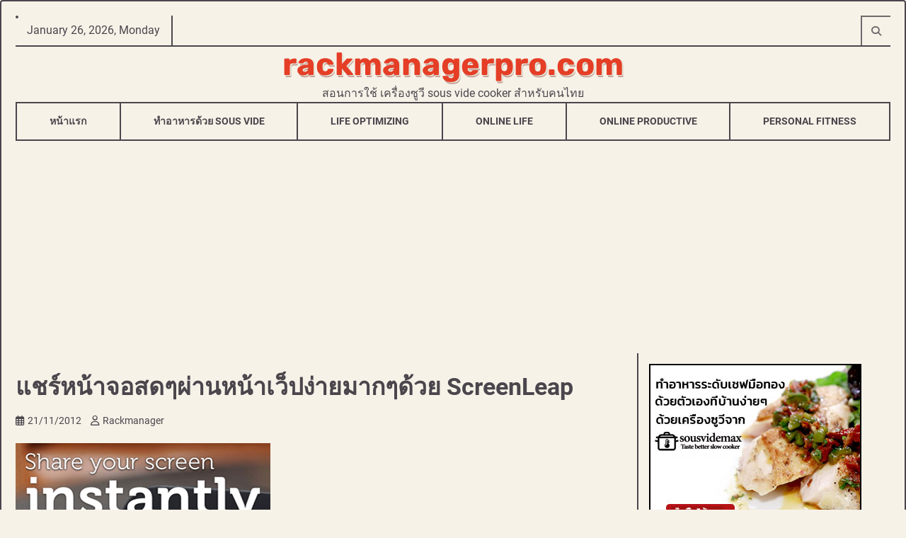

--- FILE ---
content_type: text/html; charset=UTF-8
request_url: https://www.rackmanagerpro.com/share-screen-wtih-screenleap/
body_size: 19390
content:
<!doctype html>
<html lang="en-US" prefix="og: http://ogp.me/ns#">
<head>
<meta charset="UTF-8">


<!-- SEO by Squirrly SEO 12.4.15 - https://plugin.squirrly.co/ -->

<meta name="robots" content="index,follow">
<meta name="googlebot" content="index,follow,max-snippet:-1,max-image-preview:large,max-video-preview:-1">
<meta name="bingbot" content="index,follow,max-snippet:-1,max-image-preview:large,max-video-preview:-1">

<meta name="description" content="Chrome/Firefox/Safari การ share หน้าจอแต่ก่อนดูเหมือนจะเป็นเรื่องยุ่งยากมาก (ถึงมากที่สุด) เพราะจะต้องให้เครื่อง computer ตัวเองลง program" />
<link rel="canonical" href="https://www.rackmanagerpro.com/share-screen-wtih-screenleap/" />
<link rel="alternate" type="application/rss+xml" href="https://www.rackmanagerpro.com/sitemap.xml" />

<meta property="og:url" content="https://www.rackmanagerpro.com/share-screen-wtih-screenleap/" />
<meta property="og:title" content="" />
<meta property="og:description" content="Chrome/Firefox/Safari การ share หน้าจอแต่ก่อนดูเหมือนจะเป็นเรื่องยุ่งยากมาก (ถึงมากที่สุด) เพราะจะต้องให้เครื่อง computer ตัวเองลง program" />
<meta property="og:type" content="article" />
<meta property="og:image" content="https://www.rackmanagerpro.com/wp-content/uploads/2012/11/sharescreen1.png" />
<meta property="og:image:width" content="360" />
<meta property="og:image:height" content="210" />
<meta property="og:image:type" content="image/png" />
<meta property="og:site_name" content="rackmanagerpro.com" />
<meta property="og:locale" content="en_US" />
<meta property="og:publish_date" content="2012-11-21T14:38:00+07:00" />
<meta property="article:published_time" content="2012-11-21T14:38:00+07:00" />
<meta property="article:modified_time" content="2012-11-25T14:49:35+07:00" />
<meta property="article:section" content="online life" />
<meta property="article:author" content="Rackmanager" />

<meta property="twitter:url" content="https://www.rackmanagerpro.com/share-screen-wtih-screenleap/" />
<meta property="twitter:title" content="" />
<meta property="twitter:description" content="Chrome/Firefox/Safari การ share หน้าจอแต่ก่อนดูเหมือนจะเป็นเรื่องยุ่งยากมาก (ถึงมากที่สุด) เพราะจะต้องให้เครื่อง computer ตัวเองลง program" />
<meta property="twitter:image" content="https://www.rackmanagerpro.com/wp-content/uploads/2012/11/sharescreen1.png" />
<meta property="twitter:domain" content="rackmanagerpro.com" />
<meta property="twitter:card" content="summary_large_image" />
<meta property="twitter:creator" content="@twitter" />
<meta property="twitter:site" content="@twitter" />
<script async src='https://www.google-analytics.com/analytics.js'></script><script>(function(i,s,o,g,r,a,m){i['GoogleAnalyticsObject']=r;i[r]=i[r]||function(){(i[r].q=i[r].q||[]).push(arguments)},i[r].l=1*new Date();a=s.createElement(o), m=s.getElementsByTagName(o)[0];a.async=1;a.src=g;m.parentNode.insertBefore(a,m) })(window,document,'script','//www.google-analytics.com/analytics.js','ga'); ga('create', 'UA-1014099-4', 'auto');ga('send', 'pageview');</script>
<script type="application/ld+json">{"@context":"https://schema.org","@graph":[{"@type":"NewsArticle","@id":"https://www.rackmanagerpro.com/share-screen-wtih-screenleap/#newsarticle","url":"https://www.rackmanagerpro.com/share-screen-wtih-screenleap/","headline":"\u0e41\u0e0a\u0e23? ","mainEntityOfPage":{"@type":"WebPage","url":"https://www.rackmanagerpro.com/share-screen-wtih-screenleap/"},"datePublished":"2012-11-21T14:38:00+07:00","dateModified":"2012-11-25T14:49:35+07:00","image":{"@type":"ImageObject","url":"https://www.rackmanagerpro.com/wp-content/uploads/2012/11/sharescreen1.png","height":210,"width":360},"author":{"@type":"Person","@id":"http://www.rackmanagerpro.com#person","url":"http://www.rackmanagerpro.com","name":"Rackmanager"},"publisher":{"@type":"Organization","@id":"https://www.rackmanagerpro.com/share-screen-wtih-screenleap/#Organization","url":"https://www.rackmanagerpro.com/share-screen-wtih-screenleap/","name":"rackmanagerpro.com","sameAs":["https://twitter.com/twitter"]}},{"@type":"BreadcrumbList","@id":"https://www.rackmanagerpro.com/share-screen-wtih-screenleap/#breadcrumblist","itemListElement":[[{"@type":"ListItem","position":1,"item":{"@id":"https://www.rackmanagerpro.com","name":"rackmanagerpro.com  | \u0e2a\u0e2d\u0e19\u0e01\u0e32\u0e23\u0e43\u0e0a\u0e49 \u0e40\u0e04\u0e23\u0e37\u0e48\u0e2d\u0e07\u0e0b\u0e39\u0e27\u0e35 sous vide cooker \u0e2a\u0e33\u0e2b\u0e23\u0e31\u0e1a\u0e04\u0e19\u0e44\u0e17\u0e22"}},{"@type":"ListItem","position":2,"item":{"@id":"https://www.rackmanagerpro.com/category/online-life/","name":"online life"}},{"@type":"ListItem","position":3,"item":{"@id":"https://www.rackmanagerpro.com/share-screen-wtih-screenleap/","name":"\u0e41\u0e0a\u0e23? "}}]]}]}</script>
<!-- /SEO by Squirrly SEO - WordPress SEO Plugin -->



	
	<meta name="viewport" content="width=device-width, initial-scale=1">
	<link rel="profile" href="https://gmpg.org/xfn/11">

	<title>แชร์หน้าจอสดๆผ่านหน้าเว็ปง่ายมากๆด้วย ScreenLeap &#8211; rackmanagerpro.com</title>
	<style>img:is([sizes="auto" i], [sizes^="auto," i]) { contain-intrinsic-size: 3000px 1500px }</style>
	<link rel='dns-prefetch' href='//www.googletagmanager.com' />
<link rel='dns-prefetch' href='//pagead2.googlesyndication.com' />
<link rel="alternate" type="application/rss+xml" title="rackmanagerpro.com &raquo; Feed" href="https://www.rackmanagerpro.com/feed/" />
<link rel="alternate" type="application/rss+xml" title="rackmanagerpro.com &raquo; Comments Feed" href="https://www.rackmanagerpro.com/comments/feed/" />
<link rel="alternate" type="application/rss+xml" title="rackmanagerpro.com &raquo; แชร์หน้าจอสดๆผ่านหน้าเว็ปง่ายมากๆด้วย ScreenLeap Comments Feed" href="https://www.rackmanagerpro.com/share-screen-wtih-screenleap/feed/" />
<script>
window._wpemojiSettings = {"baseUrl":"https:\/\/s.w.org\/images\/core\/emoji\/15.0.3\/72x72\/","ext":".png","svgUrl":"https:\/\/s.w.org\/images\/core\/emoji\/15.0.3\/svg\/","svgExt":".svg","source":{"concatemoji":"https:\/\/www.rackmanagerpro.com\/wp-includes\/js\/wp-emoji-release.min.js?ver=6.7.4"}};
/*! This file is auto-generated */
!function(i,n){var o,s,e;function c(e){try{var t={supportTests:e,timestamp:(new Date).valueOf()};sessionStorage.setItem(o,JSON.stringify(t))}catch(e){}}function p(e,t,n){e.clearRect(0,0,e.canvas.width,e.canvas.height),e.fillText(t,0,0);var t=new Uint32Array(e.getImageData(0,0,e.canvas.width,e.canvas.height).data),r=(e.clearRect(0,0,e.canvas.width,e.canvas.height),e.fillText(n,0,0),new Uint32Array(e.getImageData(0,0,e.canvas.width,e.canvas.height).data));return t.every(function(e,t){return e===r[t]})}function u(e,t,n){switch(t){case"flag":return n(e,"\ud83c\udff3\ufe0f\u200d\u26a7\ufe0f","\ud83c\udff3\ufe0f\u200b\u26a7\ufe0f")?!1:!n(e,"\ud83c\uddfa\ud83c\uddf3","\ud83c\uddfa\u200b\ud83c\uddf3")&&!n(e,"\ud83c\udff4\udb40\udc67\udb40\udc62\udb40\udc65\udb40\udc6e\udb40\udc67\udb40\udc7f","\ud83c\udff4\u200b\udb40\udc67\u200b\udb40\udc62\u200b\udb40\udc65\u200b\udb40\udc6e\u200b\udb40\udc67\u200b\udb40\udc7f");case"emoji":return!n(e,"\ud83d\udc26\u200d\u2b1b","\ud83d\udc26\u200b\u2b1b")}return!1}function f(e,t,n){var r="undefined"!=typeof WorkerGlobalScope&&self instanceof WorkerGlobalScope?new OffscreenCanvas(300,150):i.createElement("canvas"),a=r.getContext("2d",{willReadFrequently:!0}),o=(a.textBaseline="top",a.font="600 32px Arial",{});return e.forEach(function(e){o[e]=t(a,e,n)}),o}function t(e){var t=i.createElement("script");t.src=e,t.defer=!0,i.head.appendChild(t)}"undefined"!=typeof Promise&&(o="wpEmojiSettingsSupports",s=["flag","emoji"],n.supports={everything:!0,everythingExceptFlag:!0},e=new Promise(function(e){i.addEventListener("DOMContentLoaded",e,{once:!0})}),new Promise(function(t){var n=function(){try{var e=JSON.parse(sessionStorage.getItem(o));if("object"==typeof e&&"number"==typeof e.timestamp&&(new Date).valueOf()<e.timestamp+604800&&"object"==typeof e.supportTests)return e.supportTests}catch(e){}return null}();if(!n){if("undefined"!=typeof Worker&&"undefined"!=typeof OffscreenCanvas&&"undefined"!=typeof URL&&URL.createObjectURL&&"undefined"!=typeof Blob)try{var e="postMessage("+f.toString()+"("+[JSON.stringify(s),u.toString(),p.toString()].join(",")+"));",r=new Blob([e],{type:"text/javascript"}),a=new Worker(URL.createObjectURL(r),{name:"wpTestEmojiSupports"});return void(a.onmessage=function(e){c(n=e.data),a.terminate(),t(n)})}catch(e){}c(n=f(s,u,p))}t(n)}).then(function(e){for(var t in e)n.supports[t]=e[t],n.supports.everything=n.supports.everything&&n.supports[t],"flag"!==t&&(n.supports.everythingExceptFlag=n.supports.everythingExceptFlag&&n.supports[t]);n.supports.everythingExceptFlag=n.supports.everythingExceptFlag&&!n.supports.flag,n.DOMReady=!1,n.readyCallback=function(){n.DOMReady=!0}}).then(function(){return e}).then(function(){var e;n.supports.everything||(n.readyCallback(),(e=n.source||{}).concatemoji?t(e.concatemoji):e.wpemoji&&e.twemoji&&(t(e.twemoji),t(e.wpemoji)))}))}((window,document),window._wpemojiSettings);
</script>
<link rel='stylesheet' id='structured-content-frontend-css' href='https://www.rackmanagerpro.com/wp-content/plugins/structured-content/dist/blocks.style.build.css?ver=1.7.0' media='all' />
<link rel='stylesheet' id='aca33b9c04-css' href='https://www.rackmanagerpro.com/wp-content/plugins/squirrly-seo/view/assets/css/frontend.min.css?ver=12.4.15' media='all' />
<style id='wp-emoji-styles-inline-css'>

	img.wp-smiley, img.emoji {
		display: inline !important;
		border: none !important;
		box-shadow: none !important;
		height: 1em !important;
		width: 1em !important;
		margin: 0 0.07em !important;
		vertical-align: -0.1em !important;
		background: none !important;
		padding: 0 !important;
	}
</style>
<link rel='stylesheet' id='wp-block-library-css' href='https://www.rackmanagerpro.com/wp-includes/css/dist/block-library/style.min.css?ver=6.7.4' media='all' />
<style id='wp-block-library-theme-inline-css'>
.wp-block-audio :where(figcaption){color:#555;font-size:13px;text-align:center}.is-dark-theme .wp-block-audio :where(figcaption){color:#ffffffa6}.wp-block-audio{margin:0 0 1em}.wp-block-code{border:1px solid #ccc;border-radius:4px;font-family:Menlo,Consolas,monaco,monospace;padding:.8em 1em}.wp-block-embed :where(figcaption){color:#555;font-size:13px;text-align:center}.is-dark-theme .wp-block-embed :where(figcaption){color:#ffffffa6}.wp-block-embed{margin:0 0 1em}.blocks-gallery-caption{color:#555;font-size:13px;text-align:center}.is-dark-theme .blocks-gallery-caption{color:#ffffffa6}:root :where(.wp-block-image figcaption){color:#555;font-size:13px;text-align:center}.is-dark-theme :root :where(.wp-block-image figcaption){color:#ffffffa6}.wp-block-image{margin:0 0 1em}.wp-block-pullquote{border-bottom:4px solid;border-top:4px solid;color:currentColor;margin-bottom:1.75em}.wp-block-pullquote cite,.wp-block-pullquote footer,.wp-block-pullquote__citation{color:currentColor;font-size:.8125em;font-style:normal;text-transform:uppercase}.wp-block-quote{border-left:.25em solid;margin:0 0 1.75em;padding-left:1em}.wp-block-quote cite,.wp-block-quote footer{color:currentColor;font-size:.8125em;font-style:normal;position:relative}.wp-block-quote:where(.has-text-align-right){border-left:none;border-right:.25em solid;padding-left:0;padding-right:1em}.wp-block-quote:where(.has-text-align-center){border:none;padding-left:0}.wp-block-quote.is-large,.wp-block-quote.is-style-large,.wp-block-quote:where(.is-style-plain){border:none}.wp-block-search .wp-block-search__label{font-weight:700}.wp-block-search__button{border:1px solid #ccc;padding:.375em .625em}:where(.wp-block-group.has-background){padding:1.25em 2.375em}.wp-block-separator.has-css-opacity{opacity:.4}.wp-block-separator{border:none;border-bottom:2px solid;margin-left:auto;margin-right:auto}.wp-block-separator.has-alpha-channel-opacity{opacity:1}.wp-block-separator:not(.is-style-wide):not(.is-style-dots){width:100px}.wp-block-separator.has-background:not(.is-style-dots){border-bottom:none;height:1px}.wp-block-separator.has-background:not(.is-style-wide):not(.is-style-dots){height:2px}.wp-block-table{margin:0 0 1em}.wp-block-table td,.wp-block-table th{word-break:normal}.wp-block-table :where(figcaption){color:#555;font-size:13px;text-align:center}.is-dark-theme .wp-block-table :where(figcaption){color:#ffffffa6}.wp-block-video :where(figcaption){color:#555;font-size:13px;text-align:center}.is-dark-theme .wp-block-video :where(figcaption){color:#ffffffa6}.wp-block-video{margin:0 0 1em}:root :where(.wp-block-template-part.has-background){margin-bottom:0;margin-top:0;padding:1.25em 2.375em}
</style>
<link rel='stylesheet' id='ultimate_blocks-cgb-style-css-css' href='https://www.rackmanagerpro.com/wp-content/plugins/ultimate-blocks/dist/blocks.style.build.css?ver=3.4.9' media='all' />
<style id='classic-theme-styles-inline-css'>
/*! This file is auto-generated */
.wp-block-button__link{color:#fff;background-color:#32373c;border-radius:9999px;box-shadow:none;text-decoration:none;padding:calc(.667em + 2px) calc(1.333em + 2px);font-size:1.125em}.wp-block-file__button{background:#32373c;color:#fff;text-decoration:none}
</style>
<style id='global-styles-inline-css'>
:root{--wp--preset--aspect-ratio--square: 1;--wp--preset--aspect-ratio--4-3: 4/3;--wp--preset--aspect-ratio--3-4: 3/4;--wp--preset--aspect-ratio--3-2: 3/2;--wp--preset--aspect-ratio--2-3: 2/3;--wp--preset--aspect-ratio--16-9: 16/9;--wp--preset--aspect-ratio--9-16: 9/16;--wp--preset--color--black: #000000;--wp--preset--color--cyan-bluish-gray: #abb8c3;--wp--preset--color--white: #ffffff;--wp--preset--color--pale-pink: #f78da7;--wp--preset--color--vivid-red: #cf2e2e;--wp--preset--color--luminous-vivid-orange: #ff6900;--wp--preset--color--luminous-vivid-amber: #fcb900;--wp--preset--color--light-green-cyan: #7bdcb5;--wp--preset--color--vivid-green-cyan: #00d084;--wp--preset--color--pale-cyan-blue: #8ed1fc;--wp--preset--color--vivid-cyan-blue: #0693e3;--wp--preset--color--vivid-purple: #9b51e0;--wp--preset--gradient--vivid-cyan-blue-to-vivid-purple: linear-gradient(135deg,rgba(6,147,227,1) 0%,rgb(155,81,224) 100%);--wp--preset--gradient--light-green-cyan-to-vivid-green-cyan: linear-gradient(135deg,rgb(122,220,180) 0%,rgb(0,208,130) 100%);--wp--preset--gradient--luminous-vivid-amber-to-luminous-vivid-orange: linear-gradient(135deg,rgba(252,185,0,1) 0%,rgba(255,105,0,1) 100%);--wp--preset--gradient--luminous-vivid-orange-to-vivid-red: linear-gradient(135deg,rgba(255,105,0,1) 0%,rgb(207,46,46) 100%);--wp--preset--gradient--very-light-gray-to-cyan-bluish-gray: linear-gradient(135deg,rgb(238,238,238) 0%,rgb(169,184,195) 100%);--wp--preset--gradient--cool-to-warm-spectrum: linear-gradient(135deg,rgb(74,234,220) 0%,rgb(151,120,209) 20%,rgb(207,42,186) 40%,rgb(238,44,130) 60%,rgb(251,105,98) 80%,rgb(254,248,76) 100%);--wp--preset--gradient--blush-light-purple: linear-gradient(135deg,rgb(255,206,236) 0%,rgb(152,150,240) 100%);--wp--preset--gradient--blush-bordeaux: linear-gradient(135deg,rgb(254,205,165) 0%,rgb(254,45,45) 50%,rgb(107,0,62) 100%);--wp--preset--gradient--luminous-dusk: linear-gradient(135deg,rgb(255,203,112) 0%,rgb(199,81,192) 50%,rgb(65,88,208) 100%);--wp--preset--gradient--pale-ocean: linear-gradient(135deg,rgb(255,245,203) 0%,rgb(182,227,212) 50%,rgb(51,167,181) 100%);--wp--preset--gradient--electric-grass: linear-gradient(135deg,rgb(202,248,128) 0%,rgb(113,206,126) 100%);--wp--preset--gradient--midnight: linear-gradient(135deg,rgb(2,3,129) 0%,rgb(40,116,252) 100%);--wp--preset--font-size--small: 12px;--wp--preset--font-size--medium: 20px;--wp--preset--font-size--large: 36px;--wp--preset--font-size--x-large: 42px;--wp--preset--font-size--regular: 16px;--wp--preset--font-size--larger: 36px;--wp--preset--font-size--huge: 48px;--wp--preset--spacing--20: 0.44rem;--wp--preset--spacing--30: 0.67rem;--wp--preset--spacing--40: 1rem;--wp--preset--spacing--50: 1.5rem;--wp--preset--spacing--60: 2.25rem;--wp--preset--spacing--70: 3.38rem;--wp--preset--spacing--80: 5.06rem;--wp--preset--shadow--natural: 6px 6px 9px rgba(0, 0, 0, 0.2);--wp--preset--shadow--deep: 12px 12px 50px rgba(0, 0, 0, 0.4);--wp--preset--shadow--sharp: 6px 6px 0px rgba(0, 0, 0, 0.2);--wp--preset--shadow--outlined: 6px 6px 0px -3px rgba(255, 255, 255, 1), 6px 6px rgba(0, 0, 0, 1);--wp--preset--shadow--crisp: 6px 6px 0px rgba(0, 0, 0, 1);}:where(.is-layout-flex){gap: 0.5em;}:where(.is-layout-grid){gap: 0.5em;}body .is-layout-flex{display: flex;}.is-layout-flex{flex-wrap: wrap;align-items: center;}.is-layout-flex > :is(*, div){margin: 0;}body .is-layout-grid{display: grid;}.is-layout-grid > :is(*, div){margin: 0;}:where(.wp-block-columns.is-layout-flex){gap: 2em;}:where(.wp-block-columns.is-layout-grid){gap: 2em;}:where(.wp-block-post-template.is-layout-flex){gap: 1.25em;}:where(.wp-block-post-template.is-layout-grid){gap: 1.25em;}.has-black-color{color: var(--wp--preset--color--black) !important;}.has-cyan-bluish-gray-color{color: var(--wp--preset--color--cyan-bluish-gray) !important;}.has-white-color{color: var(--wp--preset--color--white) !important;}.has-pale-pink-color{color: var(--wp--preset--color--pale-pink) !important;}.has-vivid-red-color{color: var(--wp--preset--color--vivid-red) !important;}.has-luminous-vivid-orange-color{color: var(--wp--preset--color--luminous-vivid-orange) !important;}.has-luminous-vivid-amber-color{color: var(--wp--preset--color--luminous-vivid-amber) !important;}.has-light-green-cyan-color{color: var(--wp--preset--color--light-green-cyan) !important;}.has-vivid-green-cyan-color{color: var(--wp--preset--color--vivid-green-cyan) !important;}.has-pale-cyan-blue-color{color: var(--wp--preset--color--pale-cyan-blue) !important;}.has-vivid-cyan-blue-color{color: var(--wp--preset--color--vivid-cyan-blue) !important;}.has-vivid-purple-color{color: var(--wp--preset--color--vivid-purple) !important;}.has-black-background-color{background-color: var(--wp--preset--color--black) !important;}.has-cyan-bluish-gray-background-color{background-color: var(--wp--preset--color--cyan-bluish-gray) !important;}.has-white-background-color{background-color: var(--wp--preset--color--white) !important;}.has-pale-pink-background-color{background-color: var(--wp--preset--color--pale-pink) !important;}.has-vivid-red-background-color{background-color: var(--wp--preset--color--vivid-red) !important;}.has-luminous-vivid-orange-background-color{background-color: var(--wp--preset--color--luminous-vivid-orange) !important;}.has-luminous-vivid-amber-background-color{background-color: var(--wp--preset--color--luminous-vivid-amber) !important;}.has-light-green-cyan-background-color{background-color: var(--wp--preset--color--light-green-cyan) !important;}.has-vivid-green-cyan-background-color{background-color: var(--wp--preset--color--vivid-green-cyan) !important;}.has-pale-cyan-blue-background-color{background-color: var(--wp--preset--color--pale-cyan-blue) !important;}.has-vivid-cyan-blue-background-color{background-color: var(--wp--preset--color--vivid-cyan-blue) !important;}.has-vivid-purple-background-color{background-color: var(--wp--preset--color--vivid-purple) !important;}.has-black-border-color{border-color: var(--wp--preset--color--black) !important;}.has-cyan-bluish-gray-border-color{border-color: var(--wp--preset--color--cyan-bluish-gray) !important;}.has-white-border-color{border-color: var(--wp--preset--color--white) !important;}.has-pale-pink-border-color{border-color: var(--wp--preset--color--pale-pink) !important;}.has-vivid-red-border-color{border-color: var(--wp--preset--color--vivid-red) !important;}.has-luminous-vivid-orange-border-color{border-color: var(--wp--preset--color--luminous-vivid-orange) !important;}.has-luminous-vivid-amber-border-color{border-color: var(--wp--preset--color--luminous-vivid-amber) !important;}.has-light-green-cyan-border-color{border-color: var(--wp--preset--color--light-green-cyan) !important;}.has-vivid-green-cyan-border-color{border-color: var(--wp--preset--color--vivid-green-cyan) !important;}.has-pale-cyan-blue-border-color{border-color: var(--wp--preset--color--pale-cyan-blue) !important;}.has-vivid-cyan-blue-border-color{border-color: var(--wp--preset--color--vivid-cyan-blue) !important;}.has-vivid-purple-border-color{border-color: var(--wp--preset--color--vivid-purple) !important;}.has-vivid-cyan-blue-to-vivid-purple-gradient-background{background: var(--wp--preset--gradient--vivid-cyan-blue-to-vivid-purple) !important;}.has-light-green-cyan-to-vivid-green-cyan-gradient-background{background: var(--wp--preset--gradient--light-green-cyan-to-vivid-green-cyan) !important;}.has-luminous-vivid-amber-to-luminous-vivid-orange-gradient-background{background: var(--wp--preset--gradient--luminous-vivid-amber-to-luminous-vivid-orange) !important;}.has-luminous-vivid-orange-to-vivid-red-gradient-background{background: var(--wp--preset--gradient--luminous-vivid-orange-to-vivid-red) !important;}.has-very-light-gray-to-cyan-bluish-gray-gradient-background{background: var(--wp--preset--gradient--very-light-gray-to-cyan-bluish-gray) !important;}.has-cool-to-warm-spectrum-gradient-background{background: var(--wp--preset--gradient--cool-to-warm-spectrum) !important;}.has-blush-light-purple-gradient-background{background: var(--wp--preset--gradient--blush-light-purple) !important;}.has-blush-bordeaux-gradient-background{background: var(--wp--preset--gradient--blush-bordeaux) !important;}.has-luminous-dusk-gradient-background{background: var(--wp--preset--gradient--luminous-dusk) !important;}.has-pale-ocean-gradient-background{background: var(--wp--preset--gradient--pale-ocean) !important;}.has-electric-grass-gradient-background{background: var(--wp--preset--gradient--electric-grass) !important;}.has-midnight-gradient-background{background: var(--wp--preset--gradient--midnight) !important;}.has-small-font-size{font-size: var(--wp--preset--font-size--small) !important;}.has-medium-font-size{font-size: var(--wp--preset--font-size--medium) !important;}.has-large-font-size{font-size: var(--wp--preset--font-size--large) !important;}.has-x-large-font-size{font-size: var(--wp--preset--font-size--x-large) !important;}
:where(.wp-block-post-template.is-layout-flex){gap: 1.25em;}:where(.wp-block-post-template.is-layout-grid){gap: 1.25em;}
:where(.wp-block-columns.is-layout-flex){gap: 2em;}:where(.wp-block-columns.is-layout-grid){gap: 2em;}
:root :where(.wp-block-pullquote){font-size: 1.5em;line-height: 1.6;}
</style>
<style id='if-so-public-dummy-inline-css'>
        .lds-dual-ring {
          display: inline-block;
          width: 16px;
          height: 16px;
        }
        .lds-dual-ring:after {
          content: " ";
          display: block;
          width: 16px;
          height: 16px;
          margin: 0px;
          border-radius: 50%;
          border: 3px solid #000;
          border-color: #000 transparent #000 transparent;
          animation: lds-dual-ring 1.2s linear infinite;
        }
        @keyframes lds-dual-ring {
          0% {
            transform: rotate(0deg);
          }
          100% {
            transform: rotate(360deg);
          }
        }
        /*loader 2*/
        .ifso-logo-loader {
            font-size: 20px;
            width: 64px;
            font-family: sans-serif;
            position: relative;
            height: auto;
            font-weight: 800;
        }
        .ifso-logo-loader:before {
            content: '';
            position: absolute;
            left: 30%;
            top: 36%;
            width: 14px;
            height: 22px;
            clip-path: polygon(100% 50%, 0 0, 0 100%);
            background: #fd5b56;
            animation: spinAndMoveArrow 2s infinite;
            height: 9px;
            width: 7px;
        }
        .ifso-logo-loader:after {
            content: "If So";
            word-spacing: 12px;
        }
        @keyframes spinAndMoveArrow {
                40% {
                    transform: rotate(360deg);
                }
    
                60% {
                    transform: translateX(-5px);
                }
    
                80% {
                    transform: translateX(5px);
                }
    
                100% {
                    transform: translateX(0);
                }
        }
        /*Loader 3 - default content*/
        .ifso-default-content-loader{
            display:inline-block;
        }
        
</style>
<link rel='stylesheet' id='ub-extension-style-css-css' href='https://www.rackmanagerpro.com/wp-content/plugins/ultimate-blocks/src/extensions/style.css?ver=6.7.4' media='all' />
<link rel='stylesheet' id='nostalgic-blog-fonts-css' href='https://www.rackmanagerpro.com/wp-content/fonts/93e7c40d2a9ca52a190ee4aba770a097.css' media='all' />
<link rel='stylesheet' id='nostalgic-blog-slick-style-css' href='https://www.rackmanagerpro.com/wp-content/themes/nostalgic-blog/assets/css/slick.min.css?ver=1.8.1' media='all' />
<link rel='stylesheet' id='nostalgic-blog-fontawesome-style-css' href='https://www.rackmanagerpro.com/wp-content/themes/nostalgic-blog/assets/css/fontawesome.min.css?ver=6.4.2' media='all' />
<link rel='stylesheet' id='nostalgic-blog-blocks-style-css' href='https://www.rackmanagerpro.com/wp-content/themes/nostalgic-blog/assets/css/blocks.min.css?ver=6.7.4' media='all' />
<link rel='stylesheet' id='nostalgic-blog-style-css' href='https://www.rackmanagerpro.com/wp-content/themes/nostalgic-blog/style.css?ver=1.0.2' media='all' />
<link rel='stylesheet' id='wp-pagenavi-css' href='https://www.rackmanagerpro.com/wp-content/plugins/wp-pagenavi/pagenavi-css.css?ver=2.70' media='all' />
<script src="https://www.rackmanagerpro.com/wp-includes/js/jquery/jquery.min.js?ver=3.7.1" id="jquery-core-js"></script>
<script src="https://www.rackmanagerpro.com/wp-includes/js/jquery/jquery-migrate.min.js?ver=3.4.1" id="jquery-migrate-js"></script>
<script id="if-so-js-before">
var nonce = "81d79aa3bf";//compat
    var ifso_nonce = "81d79aa3bf";
    var ajaxurl = "https://www.rackmanagerpro.com/wp-admin/admin-ajax.php";
    var ifso_page_url = window.location.href;
    var isAnalyticsOn = true;
    var isPageVisitedOn = 0;
    var isVisitCountEnabled = 1;
    var referrer_for_pageload = document.referrer;
    var ifso_attrs_for_ajax = ["ga4","the_content"];
</script>
<script src="https://www.rackmanagerpro.com/wp-content/plugins/if-so/public/js/if-so-public.js?ver=1.9.6" id="if-so-js"></script>

<!-- Google tag (gtag.js) snippet added by Site Kit -->
<!-- Google Analytics snippet added by Site Kit -->
<script src="https://www.googletagmanager.com/gtag/js?id=G-MW8M9JCPNQ" id="google_gtagjs-js" async></script>
<script id="google_gtagjs-js-after">
window.dataLayer = window.dataLayer || [];function gtag(){dataLayer.push(arguments);}
gtag("set","linker",{"domains":["www.rackmanagerpro.com"]});
gtag("js", new Date());
gtag("set", "developer_id.dZTNiMT", true);
gtag("config", "G-MW8M9JCPNQ", {"googlesitekit_post_type":"post"});
</script>
<link rel="https://api.w.org/" href="https://www.rackmanagerpro.com/wp-json/" /><link rel="alternate" title="JSON" type="application/json" href="https://www.rackmanagerpro.com/wp-json/wp/v2/posts/2447" /><link rel="EditURI" type="application/rsd+xml" title="RSD" href="https://www.rackmanagerpro.com/xmlrpc.php?rsd" />
<meta name="generator" content="WordPress 6.7.4" />
<link rel='shortlink' href='https://www.rackmanagerpro.com/?p=2447' />
<link rel="alternate" title="oEmbed (JSON)" type="application/json+oembed" href="https://www.rackmanagerpro.com/wp-json/oembed/1.0/embed?url=https%3A%2F%2Fwww.rackmanagerpro.com%2Fshare-screen-wtih-screenleap%2F" />
<link rel="alternate" title="oEmbed (XML)" type="text/xml+oembed" href="https://www.rackmanagerpro.com/wp-json/oembed/1.0/embed?url=https%3A%2F%2Fwww.rackmanagerpro.com%2Fshare-screen-wtih-screenleap%2F&#038;format=xml" />
<meta name="generator" content="Site Kit by Google 1.170.0" /><!-- Pixel Code for https://leadwink.com/ -->
<script async src="https://leadwink.com/pixel/1a76b74f31b927d7034cbb10ebb24fc7"></script>
<!-- END Pixel Code --><link rel="pingback" href="https://www.rackmanagerpro.com/xmlrpc.php">
<style type="text/css" id="breadcrumb-trail-css">.trail-items li:not(:last-child):after {content: "/";}</style>
	<style type="text/css">

		/* Site title and tagline color css */
		.site-title a{
			color: #e53e26;
		}
		.site-branding .site-identity .site-description {
			color: #4b464c;
		}
		/* End Site title and tagline color css */

		/* color css */
		:root {
			--header-text-color: #e53e26;
			--body-bg: #f7f2e8;
		}

		/* Primay color css */

		/*Typography CSS*/

		
		
		
		
		/*End Typography CSS*/

					nav.navigation.pagination {
				display: none;
			}
		
	</style>

	
<!-- Google AdSense meta tags added by Site Kit -->
<meta name="google-adsense-platform-account" content="ca-host-pub-2644536267352236">
<meta name="google-adsense-platform-domain" content="sitekit.withgoogle.com">
<!-- End Google AdSense meta tags added by Site Kit -->
<link rel="amphtml" href="https://www.rackmanagerpro.com/share-screen-wtih-screenleap/amp/">
<!-- Google AdSense snippet added by Site Kit -->
<script async src="https://pagead2.googlesyndication.com/pagead/js/adsbygoogle.js?client=ca-pub-6650820389151503&amp;host=ca-host-pub-2644536267352236" crossorigin="anonymous"></script>

<!-- End Google AdSense snippet added by Site Kit -->
</head>

<body class="post-template-default single single-post postid-2447 single-format-standard wp-embed-responsive adore-nostalgic-blog right-sidebar">
		<div id="page" class="site adore-site-wrapper">
		<a class="skip-link screen-reader-text" href="#primary-content">Skip to content</a>

		<div id="loader">
			<div class="loader-container">
				<div id="preloader">
					<div class="pre-loader-7"></div>
				</div>
			</div>
		</div><!-- #loader -->

		<header id="masthead" class="site-header">
							<div class="adore-top-header">
					<div class="theme-wrapper">
						<div class="adore-top-wrapper">
							<div class="adore-date">January 26, 2026, Monday</div>

							<div class="social-icons">
															</div>
							
							<div class="top-header-end">
								<div class="navigation-search">
									<div class="navigation-search-wrap">
										<a href="#" title="Search" class="navigation-search-icon">
											<i class="fa fa-search"></i>
										</a>
										<div class="navigation-search-form">
											<form role="search" method="get" class="search-form" action="https://www.rackmanagerpro.com/">
				<label>
					<span class="screen-reader-text">Search for:</span>
					<input type="search" class="search-field" placeholder="Search &hellip;" value="" name="s" />
				</label>
				<input type="submit" class="search-submit" value="Search" />
			</form>										</div>
									</div>
								</div>
							</div>
						</div>
					</div>
				</div>
						<div class="adore-middle-header">
								<div class="theme-wrapper">
					<div class="adore-middle-wrapper">
						<div class="site-branding">
							
								<div class="site-identity">
																		<p class="site-title"><a href="https://www.rackmanagerpro.com/" rel="home">rackmanagerpro.com</a></p>
																		<p class="site-description">สอนการใช้ เครื่องซูวี sous vide cooker สำหรับคนไทย</p>
																</div>

											</div><!-- .site-branding -->
				</div>
			</div>
		</div>
		<div class="adore-header-outer">
			<div class="adore-header">
				<div class="theme-wrapper">
					<div class="adore-header-wrapper">
						<div class="adore-header-navigation">
							<div class="header-nav-search">
								<nav id="site-navigation" class="main-navigation">
									<button class="menu-toggle" aria-controls="primary-menu" aria-expanded="false">
										<span></span>
										<span></span>
										<span></span>
									</button>
									<div class="menu-navigation-container"><ul id="primary-menu" class="menu"><li id="menu-item-2519" class="menu-item menu-item-type-custom menu-item-object-custom menu-item-home menu-item-2519"><a href="https://www.rackmanagerpro.com/">หน้าแรก</a></li>
<li id="menu-item-4324" class="menu-item menu-item-type-taxonomy menu-item-object-category menu-item-4324"><a href="https://www.rackmanagerpro.com/category/cooking-sous-vide/">ทำอาหารด้วย Sous Vide</a></li>
<li id="menu-item-2520" class="menu-item menu-item-type-taxonomy menu-item-object-category menu-item-2520"><a href="https://www.rackmanagerpro.com/category/life-optimizing/">Life Optimizing</a></li>
<li id="menu-item-2522" class="menu-item menu-item-type-taxonomy menu-item-object-category current-post-ancestor current-menu-parent current-post-parent menu-item-2522"><a href="https://www.rackmanagerpro.com/category/online-life/">online life</a></li>
<li id="menu-item-2523" class="menu-item menu-item-type-taxonomy menu-item-object-category menu-item-2523"><a href="https://www.rackmanagerpro.com/category/online-productive/">online productive</a></li>
<li id="menu-item-2524" class="menu-item menu-item-type-taxonomy menu-item-object-category menu-item-2524"><a href="https://www.rackmanagerpro.com/category/personal-fitness/">personal fitness</a></li>
</ul></div>								</nav><!-- #site-navigation -->

								<div class="header-end">
									<div class="navigation-search">
										<div class="navigation-search-wrap">
											<a href="#" title="Search" class="navigation-search-icon">
												<i class="fa fa-search"></i>
											</a>
											<div class="navigation-search-form">
												<form role="search" method="get" class="search-form" action="https://www.rackmanagerpro.com/">
				<label>
					<span class="screen-reader-text">Search for:</span>
					<input type="search" class="search-field" placeholder="Search &hellip;" value="" name="s" />
				</label>
				<input type="submit" class="search-submit" value="Search" />
			</form>											</div>
										</div>
									</div>
								</div>
							</div>
						</div>
					</div>
				</div>
			</div>
		</div>
	</header><!-- #masthead -->

	<div id="primary-content" class="primary-site-content">

		
			<div id="content" class="site-content theme-wrapper">
				<div class="theme-wrap">

				
<main id="primary" class="site-main">

	
<article id="post-2447" class="post-2447 post type-post status-publish format-standard has-post-thumbnail hentry category-online-life tag-boardcast-screen tag-share-creen tag-share- tag-share--internet tag-shareleap tag-sharescreen">
				<header class="entry-header">
				<h1 class="entry-title">แชร์หน้าจอสดๆผ่านหน้าเว็ปง่ายมากๆด้วย ScreenLeap</h1>			</header><!-- .entry-header -->
					<div class="entry-meta">
									<span class="postedon">
						<i class="far fa-calendar-alt"></i>21/11/2012						</span>
						<span class="byline"> <i class="far fa-user"></i><a class="url fn n" href="https://www.rackmanagerpro.com/author/rackmanagerpro/">Rackmanager</a></span>			</div><!-- .entry-meta -->
				
	
		<div class="post-thumbnail">
			<img src="https://www.rackmanagerpro.com/wp-content/plugins/lazy-load/images/1x1.trans.gif" data-lazy-src="https://www.rackmanagerpro.com/wp-content/uploads/2012/11/sharescreen1.png" width="360" height="210" class="attachment-post-thumbnail size-post-thumbnail wp-post-image" alt decoding="async" fetchpriority="high" srcset="https://www.rackmanagerpro.com/wp-content/uploads/2012/11/sharescreen1.png 360w, https://www.rackmanagerpro.com/wp-content/uploads/2012/11/sharescreen1-300x175.png 300w, https://www.rackmanagerpro.com/wp-content/uploads/2012/11/sharescreen1-135x80.png 135w" sizes="(max-width: 360px) 100vw, 360px"><noscript><img width="360" height="210" src="https://www.rackmanagerpro.com/wp-content/uploads/2012/11/sharescreen1.png" class="attachment-post-thumbnail size-post-thumbnail wp-post-image" alt="" decoding="async" fetchpriority="high" srcset="https://www.rackmanagerpro.com/wp-content/uploads/2012/11/sharescreen1.png 360w, https://www.rackmanagerpro.com/wp-content/uploads/2012/11/sharescreen1-300x175.png 300w, https://www.rackmanagerpro.com/wp-content/uploads/2012/11/sharescreen1-135x80.png 135w" sizes="(max-width: 360px) 100vw, 360px" /></noscript>		</div><!-- .post-thumbnail -->

		
		<div class="entry-content">
			<p><em><img src="https://www.rackmanagerpro.com/wp-content/plugins/lazy-load/images/1x1.trans.gif" data-lazy-src="http://www.rackmanagerpro.com/wp-content/uploads/2012/11/sharescreen-page.png" decoding="async" style="background-image: none; padding-left: 0px; padding-right: 0px; display: inline; padding-top: 0px; border: 0px;" title="sharescreen-page" alt="sharescreen-page-screenleap แชร์หน้าจอด่วนผ่าน Gtalk Gmail" width="582" height="275" border="0"><noscript><img decoding="async" style="background-image: none; padding-left: 0px; padding-right: 0px; display: inline; padding-top: 0px; border: 0px;" title="sharescreen-page" src="http://www.rackmanagerpro.com/wp-content/uploads/2012/11/sharescreen-page.png" alt="sharescreen-page-screenleap แชร์หน้าจอด่วนผ่าน Gtalk Gmail" width="582" height="275" border="0" /></noscript></em></p>
<p><em>Chrome/Firefox/Safari</em> การ share หน้าจอแต่ก่อนดูเหมือนจะเป็นเรื่องยุ่งยากมาก (ถึงมากที่สุด) เพราะจะต้องให้เครื่อง computer ตัวเองลง program แล้วก็อีกทางก็ต้องลง program client อะไรด้วยเหมือนกัน แต่สำหรับตอนนี้ เรื่องการ share หน้าจอเพื่อให้อีกฝ่ายเห็นนั้นเป็นเรื่องง่ายกว่าเดิมมากแล้วครับ ด้วยการบริการของ Screenleap ซึ่งตอนนี้จะฟรีอยู่สำหรับการใช้งานทั่วไป</p>
<p>การแชร์หน้าจอนั้น ผู้ที่ทำการ share หน้าจอออกไปจะต้องเป็น internet browser ต่อไปนี้อย่างใดอย่างหนึ่งคือ Chrome, Firefox หรือ แม้กระทั่ง Safari ส่วนคนที่ดูนั้นผมคิดว่าน่าจะเป็น Browswer ตัวไหนก็ได้ไม่คิดมากครับ ประเด็นก็คือ เจ้า Screenleap นี่มันเป็น extension หรือ addon หรือแปลไทยว่าเป็นส่วนขยายของ internet Browser เหล่านี้ ทำให้ทางฝั่งผู้จะ share หน้าจอไปที่อื่นจะต้องติดตั้ง Browser พวกนี้เท่านั้นเองครับ</p>
<p>การ share หน้าจอผ่าน Screenleap นั้นทำได้ง่ายมากๆ โดยสามารถ share ได้เป็นสองแบบก็คือ การ Broadabast ที่คุณสามารถ share ผ่าน link ที่ fix เอาไว้แล้ว และคนอื่นจะกด link นี้ผ่านเข้าดูเมื่อไหร่ก็ได้ทันทีที่จะ share ข้อมูล คนอื่นเข้ามากด link นี้ก็จะเห็นว่าคุณกำลัง share หน้าจออะไรอยู่ยังไงอย่างงั้น</p>
<p>นอกจากนี้คุณยังสามารถ share ผ่าน link ด้วยการ ใช้ Gmail ส่วน link ได้หรือแม้กระทั่งกดปุ่มเพือ่ share Screen ใน Gmail Gtalk Live Chat ได้ด้วยครับ</p>
<p><img src="https://www.rackmanagerpro.com/wp-content/plugins/lazy-load/images/1x1.trans.gif" data-lazy-src="http://www.rackmanagerpro.com/wp-content/uploads/2012/11/General-rackmanagergmail.com-Gmail-Google-Chrome.png" decoding="async" style="background-image: none; padding-left: 0px; padding-right: 0px; display: inline; padding-top: 0px; border: 0px;" title="share screen Gmail" alt="share หน้าจอผ่านทาง Gmail " width="266" height="154" border="0"><noscript><img decoding="async" style="background-image: none; padding-left: 0px; padding-right: 0px; display: inline; padding-top: 0px; border: 0px;" title="share screen Gmail" src="http://www.rackmanagerpro.com/wp-content/uploads/2012/11/General-rackmanagergmail.com-Gmail-Google-Chrome.png" alt="share หน้าจอผ่านทาง Gmail " width="266" height="154" border="0" /></noscript></p>
<p><strong><span style="text-decoration: underline;">ข้อเสีย </span></strong></p>
<p><strong>มันไม่มีการกระจายเสียงผ่าน web ออกไปได้</strong></p>
<p>สำหรับการ share หน้าจอนั้นแค่มีหน้าจออย่างเดียวจริงๆแล้วจะยังไม่สมบูรณ์สักเท่าไหร่เนื่องด้วย ถ้าหากว่าจะ share จะต้องมีการพูดคุยกันได้ด้วย หรือเป็นการกระจายเสียงได้ด้วย ถ้าหากว่าคุณจะ share แบบนี้ คุณจะมีทางเลือกเพื่อสื่อสารก็คือ ให้เปิด Notepad ขึ้นมาเพื่อคุยกันหรือ เปิด Google Docs แล้วก็ Share พิมพ์ถามกันไปมาได้ หรือ ฉลาดกว่านั้น คุณจำเป็นจะต้อง share ด้วยเสียงก็ต้องติดตั้ง Skype แล้วก็ทำ conference call หรือ voice call แบบ 1 ต่อ 1 ก็ทำได้เช่นเดียวกัน จึงจะสามารถสื่อสารกันได้อย่างสมบูรณ์</p>
<p><strong>มันไม่สามารถ remote กันได้</strong></p>
<p>คือ คุณไม่สามารถที่ให้คนอีกทางคุม Mouse ของคุณได้หรือพิมพ์หน้าจอคุณไม่ได้ หรือทางกลับกันคุณก็จะไม่สามารถ remote เพื่อควบคุม computer เครื่องอื่นๆได้เช่นเดียวกัน ถ้าหากว่าคุณต้องการ function เพื่อการ remote แล้วผมก็แนะนำว่าให้ใช้ Teamviewer น่าจะเป็นคำตอบที่ดีที่สุดอยู่ตอนนี้</p>
<p><span id="more-2447"></span></p>
<p><strong><span style="text-decoration: underline;">การใช้งานที่เหมาะสม </span></strong></p>
<p>ให้คุณติดต่อกับปลายทางด้วย Voice ผ่าน program อื่นๆได้แก่ Gtalk / Skype เพื่อเอาไว้คุยเสียงระหว่างกัน แล้วก็ share screen แบบง่ายๆที่ปลายทางไม่จำเป็นต้องติดตั้ง program อะไรเลย แค่ส่ง link ผ่านไปเท่านั้นเอง</p>
<p>ประเภทของการ Share สองแบบ<strong> Broadcast My Screen และ Share Privately </strong></p>
<p><strong>ทั้งสองแบบนั้นถือว่าเป็นการ share หน้าจอด้วยวัตถุประสงค์ที่แตกต่างกัน คือ</strong></p>
<p><strong><span style="text-decoration: underline;"><img src="https://www.rackmanagerpro.com/wp-content/plugins/lazy-load/images/1x1.trans.gif" data-lazy-src="http://www.rackmanagerpro.com/wp-content/uploads/2012/11/share-screen.png" loading="lazy" decoding="async" style="background-image: none; padding-left: 0px; padding-right: 0px; display: inline; padding-top: 0px; border: 0px;" title="share screen" alt="share screen" width="686" height="313" border="0"><noscript><img loading="lazy" decoding="async" style="background-image: none; padding-left: 0px; padding-right: 0px; display: inline; padding-top: 0px; border: 0px;" title="share screen" src="http://www.rackmanagerpro.com/wp-content/uploads/2012/11/share-screen.png" alt="share screen" width="686" height="313" border="0" /></noscript></span></strong></p>
<p><strong><span style="text-decoration: underline;">Boardcast my Screen </span></strong>จะเป็นการ share ด้วย link ที่ได้มีการกำหนดเอาไว้อย่างแน่นอนแล้ว และ เมื่อใดก็ตามที่คุณ share หน้าจอและปลายทางมี link แล้วก็กดเข้ามาดูหน้าจอของคุณได้ทันที เพราะ link ก็จะเป็น link เดิมตลอดไม่มีการเปลี่ยนแปลงใดๆ แบบนี้จะเหมาะสำหรับการ share หน้าจอเพื่อประชาสัมพันธ์อะไรก็ได้ที่คิดว่าเมื่อมีคนเข้ามาดูได้ยิ่งมาก็ยิ่งดีไม่ต้องมีการ invite หรือเชิญเพื่อให้เข้ามาดูกัน</p>
<p><strong><span style="text-decoration: underline;">Share Privately </span></strong>คือการ share แบบที่จะมีการสร้าง link ในการ share ใหม่ทุกครั้งโดยระบบจะทำการสุ่มเลขเก้าหลักทำเป็น link และ คนที่จะดูได้ก็ต้องกดผ่าน link ใหม่ที่เพิ่งได้สร้างเอาไว้เท่านั้น การ share แบบนี้จะทำให้คุณสามารถแสดงหน้าจอ แบบ 1 ต่อ หลายคนได้แบบส่วนตัว เหมาะสำหรับการ share หน้าจอไปยังทีมงานหรือเพื่อการประชุมผ่าน Google Plus Hangout หรือใช้ควบคุมกับ Skype แบบคุยพร้อมกันหลายคนได้ดีทีเดียว</p>
<p>บริการของ Screenleap เป็นบริการ Free แต่ถ้าหากว่าอยากจะเสียเงินคุณก็จะได้การ share ข้อมูลแบบปลอดภัยมากก็คือ share ผ่าน link แบบ SSL เข้ารหัสการไหลข้อมูลไปมาระหว่างคอมพิวเตอร์คุณและ internet ซึ่งถ้าหากว่าเป็นการ share หน้าจอทั่วไปแล้วก็ไม่ได้ต้องการความปลอดภัยอะไรมากอย่างงั้นสักเท่าไหร่ ยังไงก็ลองใช้กันดูก่อนแล้วกันครับผม</p>
<p><a title="share หน้าจอผ่าน screenleap ด้วย Gmail ลิงค์จาก Google Chrome" href="https://chrome.google.com/webstore/search/screenleap" rel="nofollow" target="_blank">Screenleap สำหรับ Gmail</a> | จาก Chrome Store<br />
<a href="http://www.screenleap.com/extension/gmail/install" rel="nofollow" target="_blank">Screenleap สำหรับ Gmail</a> | จากเว็ปของ Screenleap</p>
		</div><!-- .entry-content -->
	<footer class="entry-footer">
		<span class="cat-links">Posted in <a href="https://www.rackmanagerpro.com/category/online-life/" rel="category tag">online life</a></span><span class="tags-links">Tagged <a href="https://www.rackmanagerpro.com/tag/boardcast-screen/" rel="tag">boardcast screen</a>, <a href="https://www.rackmanagerpro.com/tag/share-creen/" rel="tag">share creen</a>, <a href="https://www.rackmanagerpro.com/tag/share-%e0%b8%ab%e0%b8%99%e0%b9%89%e0%b8%b2%e0%b8%88%e0%b8%ad/" rel="tag">share หน้าจอ</a>, <a href="https://www.rackmanagerpro.com/tag/share-%e0%b8%ab%e0%b8%99%e0%b9%89%e0%b8%b2%e0%b8%88%e0%b8%ad%e0%b8%9c%e0%b9%88%e0%b8%b2%e0%b8%99-internet/" rel="tag">share หน้าจอผ่าน internet</a>, <a href="https://www.rackmanagerpro.com/tag/shareleap/" rel="tag">shareleap</a>, <a href="https://www.rackmanagerpro.com/tag/sharescreen/" rel="tag">sharescreen</a></span>	</footer><!-- .entry-footer -->
</article><!-- #post-2447 -->

	<nav class="navigation post-navigation" aria-label="Posts">
		<h2 class="screen-reader-text">Post navigation</h2>
		<div class="nav-links"><div class="nav-previous"><a href="https://www.rackmanagerpro.com/iphone-case-situation/" rel="prev"><span class="nav-subtitle">Previous:</span> <span class="nav-title">iPhone Case ที่เหมาะกับแต่ละสถานการณ์ และ Life style ที่แตกต่างกัน</span></a></div><div class="nav-next"><a href="https://www.rackmanagerpro.com/how-to-register-new-dropbox-account/" rel="next"><span class="nav-subtitle">Next:</span> <span class="nav-title">วิธีสมัคร Dropbox เพื่อให้ได้พื้นที่เก็บไฟล์ออนไลน์เพิ่มจาก 2 GB เป็น 3.50 GB ทันที</span></a></div></div>
	</nav>
<div id="comments" class="comments-area">

		<div id="respond" class="comment-respond">
		<h3 id="reply-title" class="comment-reply-title">Leave a Reply <small><a rel="nofollow" id="cancel-comment-reply-link" href="/share-screen-wtih-screenleap/#respond" style="display:none;">Cancel reply</a></small></h3><form action="https://www.rackmanagerpro.com/wp-comments-post.php" method="post" id="commentform" class="comment-form" novalidate><p class="comment-notes"><span id="email-notes">Your email address will not be published.</span> <span class="required-field-message">Required fields are marked <span class="required">*</span></span></p><p class="comment-form-comment"><label for="comment">Comment <span class="required">*</span></label> <textarea id="comment" name="comment" cols="45" rows="8" maxlength="65525" required></textarea></p><p class="comment-form-author"><label for="author">Name <span class="required">*</span></label> <input id="author" name="author" type="text" value="" size="30" maxlength="245" autocomplete="name" required /></p>
<p class="comment-form-email"><label for="email">Email <span class="required">*</span></label> <input id="email" name="email" type="email" value="" size="30" maxlength="100" aria-describedby="email-notes" autocomplete="email" required /></p>
<p class="comment-form-url"><label for="url">Website</label> <input id="url" name="url" type="url" value="" size="30" maxlength="200" autocomplete="url" /></p>
<p class="form-submit"><input name="submit" type="submit" id="submit" class="submit" value="Post Comment" /> <input type='hidden' name='comment_post_ID' value='2447' id='comment_post_ID' />
<input type='hidden' name='comment_parent' id='comment_parent' value='0' />
</p><p style="display: none;"><input type="hidden" id="akismet_comment_nonce" name="akismet_comment_nonce" value="2e7023e532" /></p><p style="display: none !important;" class="akismet-fields-container" data-prefix="ak_"><label>&#916;<textarea name="ak_hp_textarea" cols="45" rows="8" maxlength="100"></textarea></label><input type="hidden" id="ak_js_1" name="ak_js" value="230"/><script>document.getElementById( "ak_js_1" ).setAttribute( "value", ( new Date() ).getTime() );</script></p></form>	</div><!-- #respond -->
	
</div><!-- #comments -->

	</main><!-- #main -->

	
<aside id="secondary" class="widget-area">
	<section id="custom_html-2" class="widget_text widget widget_custom_html"><div class="textwidget custom-html-widget"><a href="https://www.sousvidemax.com" target="_blank">
<img src="https://www.rackmanagerpro.com/wp-content/uploads/2019/08/sousvidemax-chef-ads-1.jpg" alt="sousvide ซื้อเครื่องซูวี" style="width:300px;height:250px;border:0;">
</a></div></section>
		<section id="recent-posts-3" class="widget widget_recent_entries">
		<h2 class="widget-title">เรื่องราวล่าสุดของเรา</h2>
		<ul>
											<li>
					<a href="https://www.rackmanagerpro.com/how-to-improve-health-span/">สรุปประเด็นการทำให้ค่า LDL จาก 150 เป็น 105 และการทำให้ตับใสแบบรวดเร็ว</a>
									</li>
											<li>
					<a href="https://www.rackmanagerpro.com/wifi-call-thailand-free/">อยู่ต่างประเทศก็สามารถรับสายโทรออกเบอร์ไทยได้ไม่มีค่าโทรต่างประเทศราวกับอยู่เมืองไทย</a>
									</li>
											<li>
					<a href="https://www.rackmanagerpro.com/work-out-type-for-life/">สรุปรูปแบบการออกกำลังกายทั้งหมดเพื่อเอามาผสมกันระหว่างสัปดาห์​</a>
									</li>
											<li>
					<a href="https://www.rackmanagerpro.com/%e0%b8%a2%e0%b9%89%e0%b8%ad%e0%b8%99%e0%b8%aa%e0%b8%a0%e0%b8%b2%e0%b8%9e%e0%b9%84%e0%b8%82%e0%b8%a1%e0%b8%b1%e0%b8%99%e0%b8%9e%e0%b8%ad%e0%b8%81%e0%b8%95%e0%b8%b1%e0%b8%9a%e0%b8%88%e0%b8%b2%e0%b8%81/">ย้อนสภาพไขมันพอกตับจากระดับสูงสู่ระดับปกติในสองเดือน ไวเอามากๆ</a>
									</li>
											<li>
					<a href="https://www.rackmanagerpro.com/gadget-track-health/">อุปกรณ์สำหรับวัดชีวิตและสุขภาพเบื้องต้นเพื่อลดโอกาสการตายด้วยโรคยอดฮิตที่คร่าชีวิต 90% ของคนไทย</a>
									</li>
					</ul>

		</section><section id="media_image-2" class="widget widget_media_image"><h2 class="widget-title">คุณใช้เครื่อง Sous Vide ทำสเต็กแบบนี้ได้!</h2><a href="https://www.rackmanagerpro.com/sous-vide/"><img width="488" height="253" src="https://www.rackmanagerpro.com/wp-content/uploads/2018/12/compare-sous-vide.png" class="image wp-image-4552  attachment-full size-full" alt="" style="max-width: 100%; height: auto;" decoding="async" loading="lazy" srcset="https://www.rackmanagerpro.com/wp-content/uploads/2018/12/compare-sous-vide.png 488w, https://www.rackmanagerpro.com/wp-content/uploads/2018/12/compare-sous-vide-300x156.png 300w" sizes="auto, (max-width: 488px) 100vw, 488px" /></a></section><section id="text-18" class="widget widget_text"><h2 class="widget-title">ชอบเนื้อหาในเว็ปกด LIKE !</h2>			<div class="textwidget"><iframe src="//www.facebook.com/plugins/likebox.php?href=http%3A%2F%2Fwww.facebook.com%2Fpages%2FRackmanagerpro%2F164601306970586&amp;width=488&amp;height=500&amp;colorscheme=light&amp;show_faces=true&amp;border_color&amp;stream=false&amp;header=true&amp;appId=143309122276" scrolling="no" frameborder="0" style="border:none; overflow:hidden; width:100%; height:300px;" allowTransparency="true"></iframe></div>
		</section><section id="tag_cloud-4" class="widget widget_tag_cloud"><h2 class="widget-title">Tag ทั้งหมดในเว็ป</h2><div class="tagcloud"><a href="https://www.rackmanagerpro.com/tag/blog/" class="tag-cloud-link tag-link-56 tag-link-position-1" style="font-size: 9.25pt;" aria-label="blog (7 items)">blog</a>
<a href="https://www.rackmanagerpro.com/tag/blogger/" class="tag-cloud-link tag-link-62 tag-link-position-2" style="font-size: 13.75pt;" aria-label="blogger (11 items)">blogger</a>
<a href="https://www.rackmanagerpro.com/tag/blogging/" class="tag-cloud-link tag-link-63 tag-link-position-3" style="font-size: 19.25pt;" aria-label="blogging (19 items)">blogging</a>
<a href="https://www.rackmanagerpro.com/tag/business/" class="tag-cloud-link tag-link-85 tag-link-position-4" style="font-size: 9.25pt;" aria-label="business (7 items)">business</a>
<a href="https://www.rackmanagerpro.com/tag/computer/" class="tag-cloud-link tag-link-118 tag-link-position-5" style="font-size: 9.25pt;" aria-label="computer (7 items)">computer</a>
<a href="https://www.rackmanagerpro.com/tag/ecommerce/" class="tag-cloud-link tag-link-173 tag-link-position-6" style="font-size: 8pt;" aria-label="ecommerce (6 items)">ecommerce</a>
<a href="https://www.rackmanagerpro.com/tag/email/" class="tag-cloud-link tag-link-177 tag-link-position-7" style="font-size: 15.5pt;" aria-label="email (13 items)">email</a>
<a href="https://www.rackmanagerpro.com/tag/etoro/" class="tag-cloud-link tag-link-192 tag-link-position-8" style="font-size: 12.75pt;" aria-label="etoro (10 items)">etoro</a>
<a href="https://www.rackmanagerpro.com/tag/facebook/" class="tag-cloud-link tag-link-198 tag-link-position-9" style="font-size: 16.25pt;" aria-label="facebook (14 items)">facebook</a>
<a href="https://www.rackmanagerpro.com/tag/firefox/" class="tag-cloud-link tag-link-216 tag-link-position-10" style="font-size: 9.25pt;" aria-label="Firefox (7 items)">Firefox</a>
<a href="https://www.rackmanagerpro.com/tag/fitness/" class="tag-cloud-link tag-link-220 tag-link-position-11" style="font-size: 9.25pt;" aria-label="fitness (7 items)">fitness</a>
<a href="https://www.rackmanagerpro.com/tag/forex/" class="tag-cloud-link tag-link-227 tag-link-position-12" style="font-size: 8pt;" aria-label="forex (6 items)">forex</a>
<a href="https://www.rackmanagerpro.com/tag/freeware/" class="tag-cloud-link tag-link-235 tag-link-position-13" style="font-size: 21.75pt;" aria-label="freeware (24 items)">freeware</a>
<a href="https://www.rackmanagerpro.com/tag/gmail/" class="tag-cloud-link tag-link-249 tag-link-position-14" style="font-size: 18.25pt;" aria-label="gmail (17 items)">gmail</a>
<a href="https://www.rackmanagerpro.com/tag/google/" class="tag-cloud-link tag-link-256 tag-link-position-15" style="font-size: 18.25pt;" aria-label="google (17 items)">google</a>
<a href="https://www.rackmanagerpro.com/tag/google-calendar/" class="tag-cloud-link tag-link-261 tag-link-position-16" style="font-size: 8pt;" aria-label="Google calendar (6 items)">Google calendar</a>
<a href="https://www.rackmanagerpro.com/tag/google-chrome/" class="tag-cloud-link tag-link-263 tag-link-position-17" style="font-size: 10.5pt;" aria-label="google chrome (8 items)">google chrome</a>
<a href="https://www.rackmanagerpro.com/tag/google-map/" class="tag-cloud-link tag-link-270 tag-link-position-18" style="font-size: 9.25pt;" aria-label="google map (7 items)">google map</a>
<a href="https://www.rackmanagerpro.com/tag/google-maps/" class="tag-cloud-link tag-link-271 tag-link-position-19" style="font-size: 12.75pt;" aria-label="google maps (10 items)">google maps</a>
<a href="https://www.rackmanagerpro.com/tag/google-product/" class="tag-cloud-link tag-link-273 tag-link-position-20" style="font-size: 15.5pt;" aria-label="google product (13 items)">google product</a>
<a href="https://www.rackmanagerpro.com/tag/gps/" class="tag-cloud-link tag-link-289 tag-link-position-21" style="font-size: 9.25pt;" aria-label="gps (7 items)">gps</a>
<a href="https://www.rackmanagerpro.com/tag/internet/" class="tag-cloud-link tag-link-339 tag-link-position-22" style="font-size: 13.75pt;" aria-label="internet (11 items)">internet</a>
<a href="https://www.rackmanagerpro.com/tag/iphone/" class="tag-cloud-link tag-link-368 tag-link-position-23" style="font-size: 18.25pt;" aria-label="iphone (17 items)">iphone</a>
<a href="https://www.rackmanagerpro.com/tag/iphone-app/" class="tag-cloud-link tag-link-369 tag-link-position-24" style="font-size: 8pt;" aria-label="iphone app (6 items)">iphone app</a>
<a href="https://www.rackmanagerpro.com/tag/msn/" class="tag-cloud-link tag-link-446 tag-link-position-25" style="font-size: 9.25pt;" aria-label="msn (7 items)">msn</a>
<a href="https://www.rackmanagerpro.com/tag/notebook/" class="tag-cloud-link tag-link-464 tag-link-position-26" style="font-size: 9.25pt;" aria-label="notebook (7 items)">notebook</a>
<a href="https://www.rackmanagerpro.com/tag/online/" class="tag-cloud-link tag-link-475 tag-link-position-27" style="font-size: 8pt;" aria-label="online (6 items)">online</a>
<a href="https://www.rackmanagerpro.com/tag/online-life/" class="tag-cloud-link tag-link-2563 tag-link-position-28" style="font-size: 13.75pt;" aria-label="online life (11 items)">online life</a>
<a href="https://www.rackmanagerpro.com/tag/online-productivity/" class="tag-cloud-link tag-link-490 tag-link-position-29" style="font-size: 15.5pt;" aria-label="online productivity (13 items)">online productivity</a>
<a href="https://www.rackmanagerpro.com/tag/online-tools/" class="tag-cloud-link tag-link-497 tag-link-position-30" style="font-size: 14.5pt;" aria-label="online tools (12 items)">online tools</a>
<a href="https://www.rackmanagerpro.com/tag/productivity/" class="tag-cloud-link tag-link-561 tag-link-position-31" style="font-size: 22pt;" aria-label="productivity (25 items)">productivity</a>
<a href="https://www.rackmanagerpro.com/tag/skype/" class="tag-cloud-link tag-link-2567 tag-link-position-32" style="font-size: 19.75pt;" aria-label="skype (20 items)">skype</a>
<a href="https://www.rackmanagerpro.com/tag/smart-phone/" class="tag-cloud-link tag-link-649 tag-link-position-33" style="font-size: 8pt;" aria-label="smart phone (6 items)">smart phone</a>
<a href="https://www.rackmanagerpro.com/tag/sms/" class="tag-cloud-link tag-link-651 tag-link-position-34" style="font-size: 8pt;" aria-label="sms (6 items)">sms</a>
<a href="https://www.rackmanagerpro.com/tag/social-network/" class="tag-cloud-link tag-link-653 tag-link-position-35" style="font-size: 8pt;" aria-label="social network (6 items)">social network</a>
<a href="https://www.rackmanagerpro.com/tag/sous-vide/" class="tag-cloud-link tag-link-2720 tag-link-position-36" style="font-size: 8pt;" aria-label="sous vide (6 items)">sous vide</a>
<a href="https://www.rackmanagerpro.com/tag/thinking-process/" class="tag-cloud-link tag-link-2565 tag-link-position-37" style="font-size: 16.75pt;" aria-label="thinking process (15 items)">thinking process</a>
<a href="https://www.rackmanagerpro.com/tag/tracking/" class="tag-cloud-link tag-link-700 tag-link-position-38" style="font-size: 8pt;" aria-label="tracking (6 items)">tracking</a>
<a href="https://www.rackmanagerpro.com/tag/twitter/" class="tag-cloud-link tag-link-712 tag-link-position-39" style="font-size: 11.75pt;" aria-label="twitter (9 items)">twitter</a>
<a href="https://www.rackmanagerpro.com/tag/windows/" class="tag-cloud-link tag-link-786 tag-link-position-40" style="font-size: 8pt;" aria-label="windows (6 items)">windows</a>
<a href="https://www.rackmanagerpro.com/tag/wordpress/" class="tag-cloud-link tag-link-801 tag-link-position-41" style="font-size: 15.5pt;" aria-label="wordpress (13 items)">wordpress</a>
<a href="https://www.rackmanagerpro.com/tag/youtube/" class="tag-cloud-link tag-link-813 tag-link-position-42" style="font-size: 8pt;" aria-label="youtube (6 items)">youtube</a>
<a href="https://www.rackmanagerpro.com/tag/uber/" class="tag-cloud-link tag-link-2476 tag-link-position-43" style="font-size: 8pt;" aria-label="über (6 items)">über</a>
<a href="https://www.rackmanagerpro.com/tag/%e0%b8%aa%e0%b8%b8%e0%b8%82%e0%b8%a0%e0%b8%b2%e0%b8%9e/" class="tag-cloud-link tag-link-3328 tag-link-position-44" style="font-size: 8pt;" aria-label="สุขภาพ (6 items)">สุขภาพ</a>
<a href="https://www.rackmanagerpro.com/tag/%e0%b8%ad%e0%b8%ad%e0%b8%81%e0%b8%81%e0%b8%b3%e0%b8%a5%e0%b8%b1%e0%b8%87%e0%b8%81%e0%b8%b2%e0%b8%a2/" class="tag-cloud-link tag-link-1056 tag-link-position-45" style="font-size: 8pt;" aria-label="ออกกำลังกาย (6 items)">ออกกำลังกาย</a></div>
</section></aside><!-- #secondary -->

</div>

</div>
		<div class="related-posts">
							<h2>Related Posts</h2>
						<div class="related-grid theme-archive-layout grid-layout grid-column-4">
									<article id="post-5722" class="post-5722 post type-post status-publish format-standard has-post-thumbnail hentry category-bloging-life category-business-optimizer category-online-life tag-ipage-web-hosting tag-ipage-com tag--web-hosting tag-3119">
						<div class="post-item post-grid">
							<div class="post-item-image">
								<a href="https://www.rackmanagerpro.com/web-hosting-for-wordpress-2021/">
		<div class="post-thumbnail">
			<img src="https://www.rackmanagerpro.com/wp-content/plugins/lazy-load/images/1x1.trans.gif" data-lazy-src="https://www.rackmanagerpro.com/wp-content/uploads/2020/11/move-content-free.jpeg" width="1920" height="675" class="attachment-post-thumbnail size-post-thumbnail wp-post-image" alt decoding="async" loading="lazy" srcset="https://www.rackmanagerpro.com/wp-content/uploads/2020/11/move-content-free.jpeg 1920w, https://www.rackmanagerpro.com/wp-content/uploads/2020/11/move-content-free-300x105.jpeg 300w, https://www.rackmanagerpro.com/wp-content/uploads/2020/11/move-content-free-1024x360.jpeg 1024w, https://www.rackmanagerpro.com/wp-content/uploads/2020/11/move-content-free-768x270.jpeg 768w, https://www.rackmanagerpro.com/wp-content/uploads/2020/11/move-content-free-1536x540.jpeg 1536w" sizes="auto, (max-width: 1920px) 100vw, 1920px"><noscript><img width="1920" height="675" src="https://www.rackmanagerpro.com/wp-content/uploads/2020/11/move-content-free.jpeg" class="attachment-post-thumbnail size-post-thumbnail wp-post-image" alt="" decoding="async" loading="lazy" srcset="https://www.rackmanagerpro.com/wp-content/uploads/2020/11/move-content-free.jpeg 1920w, https://www.rackmanagerpro.com/wp-content/uploads/2020/11/move-content-free-300x105.jpeg 300w, https://www.rackmanagerpro.com/wp-content/uploads/2020/11/move-content-free-1024x360.jpeg 1024w, https://www.rackmanagerpro.com/wp-content/uploads/2020/11/move-content-free-768x270.jpeg 768w, https://www.rackmanagerpro.com/wp-content/uploads/2020/11/move-content-free-1536x540.jpeg 1536w" sizes="auto, (max-width: 1920px) 100vw, 1920px" /></noscript>		</div><!-- .post-thumbnail -->

		</a>
								<div class="post-overlay-date"><span class="post-date"><a href="https://www.rackmanagerpro.com/web-hosting-for-wordpress-2021/"><time class="entry-date published" datetime="2020-11-19T10:57:42+07:00"><span class="date-wrap"><span class="month">November</span><span class="day">19</span><span class="year">2020</span></span></time><time class="updated" datetime="2020-11-19T17:03:53+07:00"><span class="date-wrap"><span class="month">November</span><span class="day">19</span><span class="year">2020</span></span></time></a></span></div>
							</div>
							<div class="post-item-content">
								<div class="entry-cat">
									<ul class="post-categories">
	<li><a href="https://www.rackmanagerpro.com/category/bloging-life/" rel="category tag">Bloging life</a></li>
	<li><a href="https://www.rackmanagerpro.com/category/business-optimizer/" rel="category tag">business optimizer</a></li>
	<li><a href="https://www.rackmanagerpro.com/category/online-life/" rel="category tag">online life</a></li></ul>								</div>
								<h2 class="entry-title"><a href="https://www.rackmanagerpro.com/web-hosting-for-wordpress-2021/" rel="bookmark">วิธีการเลือก  Web Hosting ราคาถูก ประจำปี 2021 ที่เหมาะกับ WordPress</a></h2>								<ul class="entry-meta">
									<li class="post-author"> <a href="https://www.rackmanagerpro.com/author/rackmanagerpro/"><i class="far fa-user"></i>Rackmanager</a></li>
								</ul>
								<div class="post-content">
									<p>มาดูกันดีกว่าว่าถ้าหากว่าคุณอยากจะทำเว็บสักเว็บหนึ่ง คุณก็ต้องเลือกว่า เว็บโฮสติ้งแบบไหนถึงจะเหมาะกับคุณ โดยเนื้อหานี้เราได้รวบรวมประเด็นในการเลือกเว็บโฮสติ้ง (web hosting) เอาไว้ให้คุณครบถ้วนทั้งหมดแล้ว โดยเฉพาะคนที่อยากจะทำเว็บจาก Wordpress มาดูกันดีกว่าต้องดูประเด็นอะไรกันมาบ้างสำหรับการเลือก web hosting ที่ดีในปี 2021 นี้</p>
								</div><!-- post-content -->
							</div>
						</div>
					</article>
										<article id="post-3866" class="post-3866 post type-post status-publish format-standard has-post-thumbnail hentry category-bloging-life category-online-life tag-download-photo tag-photostock tag-stockphoto tag-2561">
						<div class="post-item post-grid">
							<div class="post-item-image">
								<a href="https://www.rackmanagerpro.com/photo-stock-for-website-blog/">
		<div class="post-thumbnail">
			<img src="https://www.rackmanagerpro.com/wp-content/plugins/lazy-load/images/1x1.trans.gif" data-lazy-src="https://www.rackmanagerpro.com/wp-content/uploads/2015/08/photostock.jpg" width="620" height="250" class="attachment-post-thumbnail size-post-thumbnail wp-post-image" alt decoding="async" loading="lazy" srcset="https://www.rackmanagerpro.com/wp-content/uploads/2015/08/photostock.jpg 620w, https://www.rackmanagerpro.com/wp-content/uploads/2015/08/photostock-300x121.jpg 300w" sizes="auto, (max-width: 620px) 100vw, 620px"><noscript><img width="620" height="250" src="https://www.rackmanagerpro.com/wp-content/uploads/2015/08/photostock.jpg" class="attachment-post-thumbnail size-post-thumbnail wp-post-image" alt="" decoding="async" loading="lazy" srcset="https://www.rackmanagerpro.com/wp-content/uploads/2015/08/photostock.jpg 620w, https://www.rackmanagerpro.com/wp-content/uploads/2015/08/photostock-300x121.jpg 300w" sizes="auto, (max-width: 620px) 100vw, 620px" /></noscript>		</div><!-- .post-thumbnail -->

		</a>
								<div class="post-overlay-date"><span class="post-date"><a href="https://www.rackmanagerpro.com/photo-stock-for-website-blog/"><time class="entry-date published" datetime="2015-08-01T14:04:32+07:00"><span class="date-wrap"><span class="month">August</span><span class="day">1</span><span class="year">2015</span></span></time><time class="updated" datetime="2017-05-26T15:53:27+07:00"><span class="date-wrap"><span class="month">May</span><span class="day">26</span><span class="year">2017</span></span></time></a></span></div>
							</div>
							<div class="post-item-content">
								<div class="entry-cat">
									<ul class="post-categories">
	<li><a href="https://www.rackmanagerpro.com/category/bloging-life/" rel="category tag">Bloging life</a></li>
	<li><a href="https://www.rackmanagerpro.com/category/online-life/" rel="category tag">online life</a></li></ul>								</div>
								<h2 class="entry-title"><a href="https://www.rackmanagerpro.com/photo-stock-for-website-blog/" rel="bookmark">รูปภาพเพื่อเอาไปทำ website แบบไม่ต้องเสียเงิน</a></h2>								<ul class="entry-meta">
									<li class="post-author"> <a href="https://www.rackmanagerpro.com/author/rackmanagerpro/"><i class="far fa-user"></i>Rackmanager</a></li>
								</ul>
								<div class="post-content">
									<p>คนที่ทำเว็ปเพื่องานบริษัท หรือองค์กรแล้ว ภาพที่จะเอาไปใช้งานเพื่อทำ website นั้นจำเป็นต้องจะต้องถูกลิขสิทธิ์กัน เพื่อความปลอดภัยต่อตัวเราเองและตัวลูกค้าของเราอีกทอดหนึ่ง ทั้งนี้ ผมได้ทำการรวมรูป หรือ link ของ website รวมภาพที่เปิดสิทธิ์ให้เอาไปใช้งานกันได้อย่างเต็มที่แบบไม่ต้องเสียเงินและไม่ต้องให้เครดิตอะไรใครทั้งนั้น</p>
								</div><!-- post-content -->
							</div>
						</div>
					</article>
										<article id="post-31" class="post-31 post type-post status-publish format-standard hentry category-bloging-life category-online-life tag-blogger tag-blogging tag-productivity tag-update-blog tag-windows-live-writer tag-writer">
						<div class="post-item post-grid">
							<div class="post-item-image">
								<a href="https://www.rackmanagerpro.com/windows-live-writer-posting-software/"></a>
								<div class="post-overlay-date"><span class="post-date"><a href="https://www.rackmanagerpro.com/windows-live-writer-posting-software/"><time class="entry-date published updated" datetime="2008-06-22T09:44:20+07:00"><span class="date-wrap"><span class="month">June</span><span class="day">22</span><span class="year">2008</span></span></time></a></span></div>
							</div>
							<div class="post-item-content">
								<div class="entry-cat">
									<ul class="post-categories">
	<li><a href="https://www.rackmanagerpro.com/category/bloging-life/" rel="category tag">Bloging life</a></li>
	<li><a href="https://www.rackmanagerpro.com/category/online-life/" rel="category tag">online life</a></li></ul>								</div>
								<h2 class="entry-title"><a href="https://www.rackmanagerpro.com/windows-live-writer-posting-software/" rel="bookmark">แนะนำ Windows Live Writer ในการ update Blog (สะดวกกว่าเดิมเย้อะเลย)</a></h2>								<ul class="entry-meta">
									<li class="post-author"> <a href="https://www.rackmanagerpro.com/author/rackmanagerpro/"><i class="far fa-user"></i>Rackmanager</a></li>
								</ul>
								<div class="post-content">
									<p>จริงๆผมก็ไม่เคยเปิดโปรแกรมมันออกมาหรอกนะครับเจ้า Windows Live Writer&#160; ตอนแรกมันจะมากับตอนที่เราโหลด Window Live Messenger แต่ว่าก็ไม่ได้ใส่ใจอะไรมันหรอก มันให้โหลด ก็โหลดเท่านั้นเอง ไม่ยักกะรู้ว่า msn ก็ทำอะไรออกมาให้คนอื่นเค้าใช้งานได้ฟรีๆเหมือนกันครับ ปกติแล้วหากว่าเราจะทำการ&hellip;</p>
								</div><!-- post-content -->
							</div>
						</div>
					</article>
										<article id="post-92" class="post-92 post type-post status-publish format-standard hentry category-bloging-life category-online-life category-recommend-site tag-data tag-database tag-domain-name tag-information tag-online-rank tag-page-rank tag-quarkbase tag-rank tag-stats tag-web-informtion tag-web-rank tag-web-stats tag-website tag-website-informtion tag-webtool tag-whois">
						<div class="post-item post-grid">
							<div class="post-item-image">
								<a href="https://www.rackmanagerpro.com/quarkbase-weblog-website/"></a>
								<div class="post-overlay-date"><span class="post-date"><a href="https://www.rackmanagerpro.com/quarkbase-weblog-website/"><time class="entry-date published updated" datetime="2008-08-31T07:44:07+07:00"><span class="date-wrap"><span class="month">August</span><span class="day">31</span><span class="year">2008</span></span></time></a></span></div>
							</div>
							<div class="post-item-content">
								<div class="entry-cat">
									<ul class="post-categories">
	<li><a href="https://www.rackmanagerpro.com/category/bloging-life/" rel="category tag">Bloging life</a></li>
	<li><a href="https://www.rackmanagerpro.com/category/online-life/" rel="category tag">online life</a></li>
	<li><a href="https://www.rackmanagerpro.com/category/recommend-site/" rel="category tag">recommend site</a></li></ul>								</div>
								<h2 class="entry-title"><a href="https://www.rackmanagerpro.com/quarkbase-weblog-website/" rel="bookmark">Quarkbase บอกข้อมูลอื่นๆที่น่ารู้ของ weblog หรือ website</a></h2>								<ul class="entry-meta">
									<li class="post-author"> <a href="https://www.rackmanagerpro.com/author/rackmanagerpro/"><i class="far fa-user"></i>Rackmanager</a></li>
								</ul>
								<div class="post-content">
									<p>Quackbase เป็น web tool อย่างหนึ่งที่แค่ว่า พิมพ์ Url หรือว่า web blog ของเราเข้าไปมันก็จะไปค้นๆหาๆ ข้อมูลเกี่ยวกับ web นั้นมาแสดงหลาอยู่ให้อ่านได้รู้กันง่ายๆ ไมว่าจะเป็น&hellip;</p>
								</div><!-- post-content -->
							</div>
						</div>
					</article>
								</div>
		</div>
		</div><!-- #content -->

<footer id="colophon" class="site-footer">

		<div class="bottom-footer">
		<div class="theme-wrapper">
			<div class="bottom-footer-info">
				<div class="site-info">
					<span>
						Copyright &copy; 2026 <a href="https://www.rackmanagerpro.com/">rackmanagerpro.com</a>						Theme: Nostalgic Blog By <a href="https://adorethemes.com/">Adore Themes</a>.					</span>	
				</div><!-- .site-info -->
			</div>
		</div>
	</div>

</footer><!-- #colophon -->

<a href="#" id="scroll-to-top" class="nostalgic-blog-scroll-to-top"><i class="fas fa-chevron-up"></i></a>		

</div><!-- #page -->
<div class="retro-bg"></div>
<script>window.wpsc_print_css_uri = 'https://www.rackmanagerpro.com/wp-content/plugins/structured-content/dist/print.css';</script><!-- Google Tag Manager -->
<noscript><iframe src="//www.googletagmanager.com/ns.html?id=GTM-5KSL"
height="0" width="0" style="display:none;visibility:hidden"></iframe></noscript>
<script>(function(w,d,s,l,i){w[l]=w[l]||[];w[l].push({'gtm.start':
new Date().getTime(),event:'gtm.js'});var f=d.getElementsByTagName(s)[0],
j=d.createElement(s),dl=l!='dataLayer'?'&l='+l:'';j.async=true;j.src=
'//www.googletagmanager.com/gtm.js?id='+i+dl;f.parentNode.insertBefore(j,f);
})(window,document,'script','dataLayer','GTM-5KSL');</script>
<!-- End Google Tag Manager -->
    
<!-- Sign in with Google button added by Site Kit -->
		<style>
		.googlesitekit-sign-in-with-google__frontend-output-button{max-width:320px}
		</style>
		<script src="https://accounts.google.com/gsi/client"></script>
<script>
(()=>{async function handleCredentialResponse(response){try{const res=await fetch('https://www.rackmanagerpro.com/wp-login.php?action=googlesitekit_auth',{method:'POST',headers:{'Content-Type':'application/x-www-form-urlencoded'},body:new URLSearchParams(response)});/* Preserve comment text in case of redirect after login on a page with a Sign in with Google button in the WordPress comments. */ const commentText=document.querySelector('#comment')?.value;const postId=document.querySelectorAll('.googlesitekit-sign-in-with-google__comments-form-button')?.[0]?.className?.match(/googlesitekit-sign-in-with-google__comments-form-button-postid-(\d+)/)?.[1];if(!! commentText?.length){sessionStorage.setItem(`siwg-comment-text-${postId}`,commentText);}location.reload();}catch(error){console.error(error);}}if(typeof google !=='undefined'){google.accounts.id.initialize({client_id:'569016304075-cvng1vbq0lih9udk69u74ccl8g41qq64.apps.googleusercontent.com',callback:handleCredentialResponse,library_name:'Site-Kit'});}const defaultButtonOptions={"theme":"outline","text":"signin_with","shape":"rectangular"};document.querySelectorAll('.googlesitekit-sign-in-with-google__frontend-output-button').forEach((siwgButtonDiv)=>{const buttonOptions={shape:siwgButtonDiv.getAttribute('data-googlesitekit-siwg-shape')|| defaultButtonOptions.shape,text:siwgButtonDiv.getAttribute('data-googlesitekit-siwg-text')|| defaultButtonOptions.text,theme:siwgButtonDiv.getAttribute('data-googlesitekit-siwg-theme')|| defaultButtonOptions.theme,};if(typeof google !=='undefined'){google.accounts.id.renderButton(siwgButtonDiv,buttonOptions);}});/* If there is a matching saved comment text in sessionStorage,restore it to the comment field and remove it from sessionStorage. */ const postId=document.body.className.match(/postid-(\d+)/)?.[1];const commentField=document.querySelector('#comment');const commentText=sessionStorage.getItem(`siwg-comment-text-${postId}`);if(commentText?.length && commentField && !! postId){commentField.value=commentText;sessionStorage.removeItem(`siwg-comment-text-${postId}`);}})();
</script>

<!-- End Sign in with Google button added by Site Kit -->
<script src="https://www.rackmanagerpro.com/wp-content/plugins/structured-content/dist/app.build.js?ver=1.7.0" id="structured-content-frontend-js"></script>
<script src="https://www.rackmanagerpro.com/wp-content/themes/nostalgic-blog/assets/js/navigation.min.js?ver=1.0.2" id="nostalgic-blog-navigation-js"></script>
<script src="https://www.rackmanagerpro.com/wp-content/themes/nostalgic-blog/assets/js/slick.min.js?ver=1.8.1" id="nostalgic-blog-slick-script-js"></script>
<script src="https://www.rackmanagerpro.com/wp-content/themes/nostalgic-blog/assets/js/jquery.marquee.min.js?ver=4.2.2" id="nostalgic-blog-marquee-script-js"></script>
<script src="https://www.rackmanagerpro.com/wp-content/themes/nostalgic-blog/assets/js/custom.min.js?ver=1.0.2" id="nostalgic-blog-custom-script-js"></script>
<script src="https://www.rackmanagerpro.com/wp-content/themes/nostalgic-blog/assets/js/loadmore.min.js?ver=1.0.2" id="nostalgic-blog-loadmore-script-js"></script>
<script src="https://www.rackmanagerpro.com/wp-includes/js/comment-reply.min.js?ver=6.7.4" id="comment-reply-js" async data-wp-strategy="async"></script>
<script src="https://www.rackmanagerpro.com/wp-content/plugins/lazy-load/js/jquery.sonar.min.js?ver=0.6.1" id="jquery-sonar-js"></script>
<script src="https://www.rackmanagerpro.com/wp-content/plugins/lazy-load/js/lazy-load.js?ver=0.6.1" id="wpcom-lazy-load-images-js"></script>
<script id="q2w3_fixed_widget-js-extra">
var q2w3_sidebar_options = [{"use_sticky_position":false,"margin_top":0,"margin_bottom":0,"stop_elements_selectors":"","screen_max_width":0,"screen_max_height":0,"widgets":[]}];
</script>
<script src="https://www.rackmanagerpro.com/wp-content/plugins/q2w3-fixed-widget/js/frontend.min.js?ver=6.2.3" id="q2w3_fixed_widget-js"></script>
<script defer src="https://www.rackmanagerpro.com/wp-content/plugins/akismet/_inc/akismet-frontend.js?ver=1762988045" id="akismet-frontend-js"></script>

<script defer src="https://static.cloudflareinsights.com/beacon.min.js/vcd15cbe7772f49c399c6a5babf22c1241717689176015" integrity="sha512-ZpsOmlRQV6y907TI0dKBHq9Md29nnaEIPlkf84rnaERnq6zvWvPUqr2ft8M1aS28oN72PdrCzSjY4U6VaAw1EQ==" data-cf-beacon='{"version":"2024.11.0","token":"0d8de6ae88fc4aeaac4f73a8deda1f19","r":1,"server_timing":{"name":{"cfCacheStatus":true,"cfEdge":true,"cfExtPri":true,"cfL4":true,"cfOrigin":true,"cfSpeedBrain":true},"location_startswith":null}}' crossorigin="anonymous"></script>
</body>
</html>


--- FILE ---
content_type: text/html; charset=utf-8
request_url: https://www.google.com/recaptcha/api2/aframe
body_size: 266
content:
<!DOCTYPE HTML><html><head><meta http-equiv="content-type" content="text/html; charset=UTF-8"></head><body><script nonce="W3__h2r4JXCrGry4950sYg">/** Anti-fraud and anti-abuse applications only. See google.com/recaptcha */ try{var clients={'sodar':'https://pagead2.googlesyndication.com/pagead/sodar?'};window.addEventListener("message",function(a){try{if(a.source===window.parent){var b=JSON.parse(a.data);var c=clients[b['id']];if(c){var d=document.createElement('img');d.src=c+b['params']+'&rc='+(localStorage.getItem("rc::a")?sessionStorage.getItem("rc::b"):"");window.document.body.appendChild(d);sessionStorage.setItem("rc::e",parseInt(sessionStorage.getItem("rc::e")||0)+1);localStorage.setItem("rc::h",'1769365190217');}}}catch(b){}});window.parent.postMessage("_grecaptcha_ready", "*");}catch(b){}</script></body></html>

--- FILE ---
content_type: application/javascript
request_url: https://www.rackmanagerpro.com/wp-content/themes/nostalgic-blog/assets/js/loadmore.min.js?ver=1.0.2
body_size: -113
content:
jQuery(function(a){var n=!1,i=!1,t=".site-main",e=a("button.adore-load-more-posts");e.click(function(){if(a(t).length>0&&!n&&!i){n=!0;var o=a("nav.pagination.navigation .next.page-numbers").attr("href");void 0!==o&&a("<div>").load(o+" "+t,function(){var t=a(this).find(".site-main article");a(".list-layout").length>0?t.each(function(n,i){var t=a(i);a(".list-layout").append(t)}):t.each(function(n,i){var t=a(i);a(".grid-layout").append(t)});var o=a(this).find(".site-main nav.pagination.navigation");o.length>0&&a(".site-main nav.pagination.navigation").replaceWith(o),void 0===a(".site-main nav.pagination.navigation .next.page-numbers").attr("href")&&(i=!0,e.hide()),n=!1})}})});